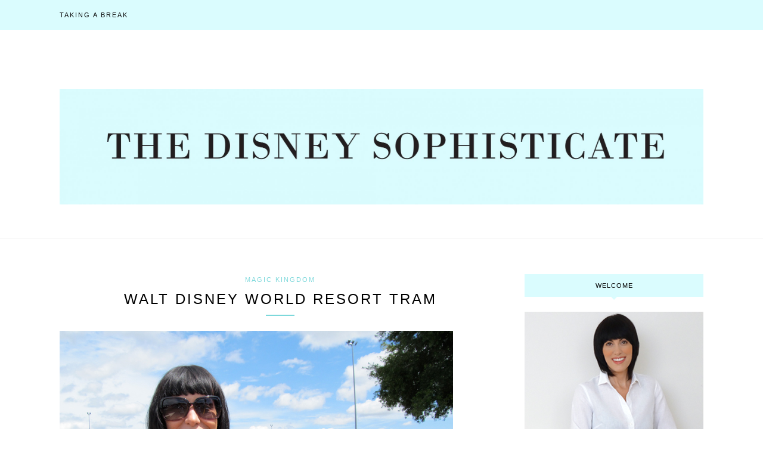

--- FILE ---
content_type: text/html; charset=UTF-8
request_url: https://thedisneysophisticate.com/2013/06/06/the-walt-disney-world-tram/
body_size: 5324
content:
<!DOCTYPE html>
<html lang="en-US">
<head>

	<meta charset="UTF-8">
	<meta http-equiv="X-UA-Compatible" content="IE=edge">
	<meta name="viewport" content="width=device-width, initial-scale=1">

	<title>WALT DISNEY WORLD RESORT TRAM &#8211; The Disney Sophisticate</title>

	<link rel="profile" href="http://gmpg.org/xfn/11" />
	
		
	<link rel="alternate" type="application/rss+xml" title="The Disney Sophisticate RSS Feed" href="https://thedisneysophisticate.com/feed/" />
	<link rel="alternate" type="application/atom+xml" title="The Disney Sophisticate Atom Feed" href="https://thedisneysophisticate.com/feed/atom/" />
	<link rel="pingback" href="https://thedisneysophisticate.com/xmlrpc.php" />
	
	<link rel='dns-prefetch' href='//fonts.googleapis.com' />
<link rel='dns-prefetch' href='//s.w.org' />
<link rel="alternate" type="application/rss+xml" title="The Disney Sophisticate &raquo; Feed" href="https://thedisneysophisticate.com/feed/" />
<link rel="alternate" type="application/rss+xml" title="The Disney Sophisticate &raquo; Comments Feed" href="https://thedisneysophisticate.com/comments/feed/" />
<link rel="alternate" type="application/rss+xml" title="The Disney Sophisticate &raquo; WALT DISNEY WORLD RESORT TRAM Comments Feed" href="https://thedisneysophisticate.com/2013/06/06/the-walt-disney-world-tram/feed/" />
		<script type="text/javascript">
			window._wpemojiSettings = {"baseUrl":"https:\/\/s.w.org\/images\/core\/emoji\/13.0.1\/72x72\/","ext":".png","svgUrl":"https:\/\/s.w.org\/images\/core\/emoji\/13.0.1\/svg\/","svgExt":".svg","source":{"concatemoji":"https:\/\/thedisneysophisticate.com\/wp-includes\/js\/wp-emoji-release.min.js?ver=5.6.16"}};
			!function(e,a,t){var n,r,o,i=a.createElement("canvas"),p=i.getContext&&i.getContext("2d");function s(e,t){var a=String.fromCharCode;p.clearRect(0,0,i.width,i.height),p.fillText(a.apply(this,e),0,0);e=i.toDataURL();return p.clearRect(0,0,i.width,i.height),p.fillText(a.apply(this,t),0,0),e===i.toDataURL()}function c(e){var t=a.createElement("script");t.src=e,t.defer=t.type="text/javascript",a.getElementsByTagName("head")[0].appendChild(t)}for(o=Array("flag","emoji"),t.supports={everything:!0,everythingExceptFlag:!0},r=0;r<o.length;r++)t.supports[o[r]]=function(e){if(!p||!p.fillText)return!1;switch(p.textBaseline="top",p.font="600 32px Arial",e){case"flag":return s([127987,65039,8205,9895,65039],[127987,65039,8203,9895,65039])?!1:!s([55356,56826,55356,56819],[55356,56826,8203,55356,56819])&&!s([55356,57332,56128,56423,56128,56418,56128,56421,56128,56430,56128,56423,56128,56447],[55356,57332,8203,56128,56423,8203,56128,56418,8203,56128,56421,8203,56128,56430,8203,56128,56423,8203,56128,56447]);case"emoji":return!s([55357,56424,8205,55356,57212],[55357,56424,8203,55356,57212])}return!1}(o[r]),t.supports.everything=t.supports.everything&&t.supports[o[r]],"flag"!==o[r]&&(t.supports.everythingExceptFlag=t.supports.everythingExceptFlag&&t.supports[o[r]]);t.supports.everythingExceptFlag=t.supports.everythingExceptFlag&&!t.supports.flag,t.DOMReady=!1,t.readyCallback=function(){t.DOMReady=!0},t.supports.everything||(n=function(){t.readyCallback()},a.addEventListener?(a.addEventListener("DOMContentLoaded",n,!1),e.addEventListener("load",n,!1)):(e.attachEvent("onload",n),a.attachEvent("onreadystatechange",function(){"complete"===a.readyState&&t.readyCallback()})),(n=t.source||{}).concatemoji?c(n.concatemoji):n.wpemoji&&n.twemoji&&(c(n.twemoji),c(n.wpemoji)))}(window,document,window._wpemojiSettings);
		</script>
		<style type="text/css">
img.wp-smiley,
img.emoji {
	display: inline !important;
	border: none !important;
	box-shadow: none !important;
	height: 1em !important;
	width: 1em !important;
	margin: 0 .07em !important;
	vertical-align: -0.1em !important;
	background: none !important;
	padding: 0 !important;
}
</style>
	<link rel='stylesheet' id='wp-block-library-css'  href='https://thedisneysophisticate.com/wp-includes/css/dist/block-library/style.min.css?ver=5.6.16' type='text/css' media='all' />
<link rel='stylesheet' id='contact-form-7-css'  href='https://thedisneysophisticate.com/wp-content/plugins/contact-form-7/includes/css/styles.css?ver=4.3.1' type='text/css' media='all' />
<link rel='stylesheet' id='sp_style-css'  href='https://thedisneysophisticate.com/wp-content/themes/redwood-child/style.css?ver=5.6.16' type='text/css' media='all' />
<link rel='stylesheet' id='fontawesome-css-css'  href='https://thedisneysophisticate.com/wp-content/themes/redwood/css/font-awesome.min.css?ver=5.6.16' type='text/css' media='all' />
<link rel='stylesheet' id='bxslider-css-css'  href='https://thedisneysophisticate.com/wp-content/themes/redwood/css/jquery.bxslider.css?ver=5.6.16' type='text/css' media='all' />
<link rel='stylesheet' id='responsive-css'  href='https://thedisneysophisticate.com/wp-content/themes/redwood/css/responsive.css?ver=5.6.16' type='text/css' media='all' />
<link rel='stylesheet' id='default_body_font-css'  href='http://fonts.googleapis.com/css?family=Lora%3A400%2C700%2C400italic%2C700italic&#038;subset=latin%2Clatin-ext&#038;ver=5.6.16' type='text/css' media='all' />
<link rel='stylesheet' id='default_heading_font-css'  href='http://fonts.googleapis.com/css?family=Montserrat%3A400%2C700&#038;ver=5.6.16' type='text/css' media='all' />
<script type='text/javascript' src='https://thedisneysophisticate.com/wp-includes/js/jquery/jquery.min.js?ver=3.5.1' id='jquery-core-js'></script>
<script type='text/javascript' src='https://thedisneysophisticate.com/wp-includes/js/jquery/jquery-migrate.min.js?ver=3.3.2' id='jquery-migrate-js'></script>
<link rel="https://api.w.org/" href="https://thedisneysophisticate.com/wp-json/" /><link rel="alternate" type="application/json" href="https://thedisneysophisticate.com/wp-json/wp/v2/posts/4672" /><link rel="EditURI" type="application/rsd+xml" title="RSD" href="https://thedisneysophisticate.com/xmlrpc.php?rsd" />
<link rel="wlwmanifest" type="application/wlwmanifest+xml" href="https://thedisneysophisticate.com/wp-includes/wlwmanifest.xml" /> 
<meta name="generator" content="WordPress 5.6.16" />
<link rel="canonical" href="https://thedisneysophisticate.com/2013/06/06/the-walt-disney-world-tram/" />
<link rel='shortlink' href='https://thedisneysophisticate.com/?p=4672' />
<link rel="alternate" type="application/json+oembed" href="https://thedisneysophisticate.com/wp-json/oembed/1.0/embed?url=https%3A%2F%2Fthedisneysophisticate.com%2F2013%2F06%2F06%2Fthe-walt-disney-world-tram%2F" />
<link rel="alternate" type="text/xml+oembed" href="https://thedisneysophisticate.com/wp-json/oembed/1.0/embed?url=https%3A%2F%2Fthedisneysophisticate.com%2F2013%2F06%2F06%2Fthe-walt-disney-world-tram%2F&#038;format=xml" />
    <style type="text/css">
	
		#logo { padding-top:99px; padding-bottom:px; }
				
		#top-bar, .slicknav_menu { background:#dafcfe; }		#nav-wrapper .menu li a{ color:#0a0a0a; }		#nav-wrapper .menu li a:hover {  color:#000000; }
		
		#nav-wrapper .menu .sub-menu, #nav-wrapper .menu .children { background: #dafcfe; }
		#nav-wrapper ul.menu ul a, #nav-wrapper .menu ul ul a { border-top: 1px solid #dafcfe; color:#000000; }
		#nav-wrapper ul.menu ul a:hover, #nav-wrapper .menu ul ul a:hover { color: #000000; background:#b2f9fd; }
		
		.slicknav_nav { background:#dafcfe; }
		.slicknav_nav a { color:#000000; }
		.slicknav_menu .slicknav_icon-bar { background-color:#000000; }
		
		#top-social a { color:#000000; }
		#top-social a:hover { color:#b2f9fd; }
		#top-search i { color:#000000; }
		
		.widget-title { background: #dafcfe; color: #000000;}
		.widget-title:after { border-top-color:#dafcfe; }
				.social-widget a { color:; }
		.social-widget a:hover { color:#b2f9fd; }
		
		#footer { background:#dafcfe; }
		#footer-social a { color:#000000; }
		#footer-social a:hover { color:#b2f9fd; }
		#footer-social { border-color:#dafcfe; }
		.copyright { color:#000000; }
		.copyright a { color:; }
		
		.post-header h2 a, .post-header h1 { color:; }
		.title-divider { color:#7dd8db; }
		.post-entry p { color:; }
		.post-entry h1, .post-entry h2, .post-entry h3, .post-entry h4, .post-entry h5, .post-entry h6 { color:; }
		.more-link { color:; }
		a.more-link:hover { color:#b2f9fd; }
		.more-line { color:#7dd8db; }
		.more-link:hover > .more-line { color:#b2f9fd; }
		.post-share-box.share-buttons a { color:#000000; }
		.post-share-box.share-buttons a:hover { color:#b2f9fd; }
		
		.mc4wp-form { background:; }
		.mc4wp-form label { color:; }
		.mc4wp-form button, .mc4wp-form input[type=button], .mc4wp-form input[type=submit] { background:; color:; }
		.mc4wp-form button:hover, .mc4wp-form input[type=button]:hover, .mc4wp-form input[type=submit]:hover { background:; color:; }
		
		a, .post-header .cat a { color:#7dd8db; }
		.post-header .cat a { border-color:#7dd8db; }
		
				.slicknav_nav li:hover a {
    background:#feedea
 !important;
    color:#000000 !important;
}

.item-related span.date{ display:none; }

.post-entry img.alignnone {margin-top: 0; margin-bottom: 0;}				
    </style>
    	
</head>

<body class="post-template-default single single-post postid-4672 single-format-standard">

	<div id="top-bar">
		
		<div class="container">
			
			<div id="nav-wrapper">
				<ul id="menu-00" class="menu"><li id="menu-item-19058" class="menu-item menu-item-type-post_type menu-item-object-page menu-item-home menu-item-19058"><a href="https://thedisneysophisticate.com/">Taking A Break</a></li>
</ul>			</div>
			
			<div class="menu-mobile"></div>
			
						
						<div id="top-social" class="nosearch">
			
																																																								
			</div>
						
		</div>
		
	</div>
	
	<header id="header" >
		
		<div class="container">
			
			<div id="logo">
				
									
											<h2><a href="https://thedisneysophisticate.com"><img src="http://thedisneysophisticate.com/wp-content/uploads/2021/02/Title_V3-scaled.jpg" alt="The Disney Sophisticate" /></a></h2>
										
								
			</div>
			
		</div>
		
	</header>	
	<div class="container">
		
		<div id="content">
		
			<div id="main" >
			
								
					<article id="post-4672" class="post-4672 post type-post status-publish format-standard has-post-thumbnail hentry category-magic-kingdom tag-disney-entrance tag-disney-nostalgia tag-disney-parking tag-disney-parking-lot tag-disney-resort-transportation tag-disney-ritual tag-disney-world-parking tag-disney-world-transportation tag-disney-world-ttc tag-magic-kingdom-parking tag-magic-kingdom-tram tag-ticket-and-transportation-center-disney-world tag-tram-ride-disney tag-walt-disney-world-tram">
					
	<div class="post-header">
		
				<span class="cat"><a href="https://thedisneysophisticate.com/category/disney-parks/magic-kingdom/" rel="category tag">Magic Kingdom</a></span>
				
					<h1>WALT DISNEY WORLD RESORT TRAM</h1>
				
		<span class="title-divider"></span>
		
				
	</div>
	
			
								
		
	<div class="post-entry">
		
				
			<p><img loading="lazy" class="alignnone wp-image-4674" src="http://thedisneysophisticate.com/wp-content/uploads/2013/06/WaitingForTram.jpg" alt="" width="660" height="495" /></p>
<p>For Disney lovers like myself a perfect trip to Magic Kingdom starts well before entering the gates. It starts with a ride on the tram! Riding the tram is as uniquely Disney as buying a Mickey balloon or sailing on Pirates of the Caribbean. It fills me with joy on every trip. I love everything about the ride including listening to, yet barely understanding the host announce park information for the day. I&#8217;ll be honest when I say the journey has gotten slightly more complicated with a stroller in the mix, but I still look forward to this Disney ritual every time.</p>
<p><img loading="lazy" class="alignnone wp-image-4675" src="http://thedisneysophisticate.com/wp-content/uploads/2013/06/SmilingTramDriver.jpg" alt="" width="660" height="495" /></p>
<p><img loading="lazy" class="alignnone wp-image-4676" src="http://thedisneysophisticate.com/wp-content/uploads/2013/06/TramView.jpg" alt="" width="660" height="495" /></p>
			
				
				
				
	</div>
	
		
		
						<div class="post-related"><div class="post-box"><h4 class="post-box-title"><span>You Might Also Like</span></h4></div>
						<div class="item-related">
					
										<a href="https://thedisneysophisticate.com/2015/07/22/the-walt-disney-world-railroad-station/"><img width="520" height="400" src="https://thedisneysophisticate.com/wp-content/uploads/2015/07/WDWRailroad-520x400.jpg" class="attachment-misc-thumb size-misc-thumb wp-post-image" alt="" loading="lazy" /></a>
										
					<h3><a href="https://thedisneysophisticate.com/2015/07/22/the-walt-disney-world-railroad-station/">THE WALT DISNEY WORLD RAILROAD STATION</a></h3>
					<span class="date">July 22, 2015</span>
					
				</div>
						<div class="item-related">
					
										<a href="https://thedisneysophisticate.com/2015/04/28/tangled-theming-at-magic-kingdom/"><img width="520" height="400" src="https://thedisneysophisticate.com/wp-content/uploads/2015/04/Apples_feat-520x400.jpg" class="attachment-misc-thumb size-misc-thumb wp-post-image" alt="" loading="lazy" /></a>
										
					<h3><a href="https://thedisneysophisticate.com/2015/04/28/tangled-theming-at-magic-kingdom/">TANGLED THEMING AT MAGIC KINGDOM</a></h3>
					<span class="date">April 28, 2015</span>
					
				</div>
						<div class="item-related">
					
										<a href="https://thedisneysophisticate.com/2015/04/10/cinderella-wishing-well/"><img width="520" height="400" src="https://thedisneysophisticate.com/wp-content/uploads/2015/04/CinderellaFountain2-520x400.jpg" class="attachment-misc-thumb size-misc-thumb wp-post-image" alt="" loading="lazy" /></a>
										
					<h3><a href="https://thedisneysophisticate.com/2015/04/10/cinderella-wishing-well/">CINDERELLA&#8217;S WISHING WELL</a></h3>
					<span class="date">April 10, 2015</span>
					
				</div>
		</div>			
	<div class="post-comments" id="comments">
	
	<div class="post-box"><h4 class="post-box-title"><span>No Comments</span></h4></div><div class='comments'></div><div id='comments_pagination'></div>	<div id="respond" class="comment-respond">
		<h3 id="reply-title" class="comment-reply-title">Leave a Reply <small><a rel="nofollow" id="cancel-comment-reply-link" href="/2013/06/06/the-walt-disney-world-tram/#respond" style="display:none;">Cancel Reply</a></small></h3><form action="https://thedisneysophisticate.com/wp-comments-post.php" method="post" id="commentform" class="comment-form"><p class="comment-form-comment"><textarea id="comment" name="comment" cols="45" rows="8" aria-required="true"></textarea></p><p class="comment-form-author"><label for="author">Name <span class="required">*</span></label> <input id="author" name="author" type="text" value="" size="30" maxlength="245" required='required' /></p>
<p class="comment-form-email"><label for="email">Email <span class="required">*</span></label> <input id="email" name="email" type="text" value="" size="30" maxlength="100" required='required' /></p>
<p class="comment-form-url"><label for="url">Website</label> <input id="url" name="url" type="text" value="" size="30" maxlength="200" /></p>
<p class="comment-form-cookies-consent"><input id="wp-comment-cookies-consent" name="wp-comment-cookies-consent" type="checkbox" value="yes" /> <label for="wp-comment-cookies-consent">Save my name, email, and website in this browser for the next time I comment.</label></p>
<p class="form-submit"><input name="submit" type="submit" id="submit" class="submit" value="Post Comment" /> <input type='hidden' name='comment_post_ID' value='4672' id='comment_post_ID' />
<input type='hidden' name='comment_parent' id='comment_parent' value='0' />
</p><p style="display: none;"><input type="hidden" id="akismet_comment_nonce" name="akismet_comment_nonce" value="b57e51f904" /></p><input type="hidden" id="ak_js" name="ak_js" value="115"/><textarea name="ak_hp_textarea" cols="45" rows="8" maxlength="100" style="display: none !important;"></textarea></form>	</div><!-- #respond -->
	

</div> <!-- end comments div -->
	
</article>						
								
								
			</div>

<aside id="sidebar">
	
	<div id="solopine_about_widget-2" class="widget solopine_about_widget"><h4 class="widget-title">WELCOME</h4>			
			<div class="about-widget">
				
								<div class="about-img">
					<img src="http://thedisneysophisticate.com/wp-content/uploads/2016/01/Barbara_bio_photo02.jpg" alt="WELCOME" />
				</div>
								
								
								<p>Hello! I'm so glad you're here. I hope my art brightens your day.</p>
								
								<span class="about-autograph"><img src="http://thedisneysophisticate.com/wp-content/uploads/2016/01/Barbara_sig02.jpg" alt="" /></span>
								
			</div>
			
		</div><div id="solopine_social_widget-2" class="widget solopine_social_widget"><h4 class="widget-title">Follow</h4>		
			<div class="social-widget">
								<a href="http://twitter.com/" target="_blank"><i class="fa fa-twitter"></i></a>				<a href="http://instagram.com/" target="_blank"><i class="fa fa-instagram"></i></a>																				<a href="http://youtube.com/" target="_blank"><i class="fa fa-youtube-play"></i></a>																							</div>
			
			
		</div><div id="text-9" class="widget widget_text"><h4 class="widget-title">CONSERVATION</h4>			<div class="textwidget"><a href="https://thewaltdisneycompany.com/environment/" target="“_blank”" rel="noopener"><img src="http://thedisneysophisticate.com/wp-content/uploads/2015/04/Disney_Conservation_300x462_03.jpg" /></a></div>
		</div><div id="text-8" class="widget widget_text"><h4 class="widget-title">WHAT I WORE</h4>			<div class="textwidget"><a href="http://thedisneysophisticate.com/?p=15356"><img src="http://thedisneysophisticate.com/wp-content/uploads/2015/04/Fashion_PrettyPink_300x400.jpg
"/></a></div>
		</div><div id="text-7" class="widget widget_text">			<div class="textwidget"><a href="http://thedisneysophisticate.com/?p=15303"><img src="http://thedisneysophisticate.com/wp-content/uploads/2015/04/Fashion_Epcot_300x400.jpg"/></a></div>
		</div><div id="text-6" class="widget widget_text"><h4 class="widget-title">FIVE FAVOURITE THINGS</h4>			<div class="textwidget"><a href="http://thedisneysophisticate.com/2014/11/05/all-about-minnie/"><img src="http://thedisneysophisticate.com/wp-content/uploads/2021/02/AllAboutMinnie_300px_V1D2.jpg"/></a></div>
		</div><div id="text-5" class="widget widget_text">			<div class="textwidget"><a href="http://thedisneysophisticate.com/2014/10/16/winter-sweaters-diamonds-platinum/"><img src="http://thedisneysophisticate.com/wp-content/uploads/2021/02/BambiMug_300px_V1D2.jpg"/></a></div>
		</div><div id="text-4" class="widget widget_text">			<div class="textwidget"><div style="border:1.5px solid;padding:1.2em;">
<div style="line-height:16px;">
Unless otherwise stated all photographs are © The Disney Sophisticate.</a> <span style="color: #000000;">
<div style="height:6px;"></div>
If you wish to use any photos, please link back to the original post with credit.</a> <span style="color: #000000;">
</div>
</div>
		</div>	
</aside>	
		<!-- END CONTENT -->
		</div>
	
	<!-- END CONTAINER -->
	</div>
	
	<div id="instagram-footer">

				
	</div>
	
	<footer id="footer">
		
		<div class="container">
			
						<div id="footer-social">
				
																																																								
			</div>
						
			<div id="footer-copyright">

				<p class="copyright">© 2021 The Disney Sophisticate. All Rights Reserved.</p>
				
			</div>
			
		</div>
		
	</footer>
	
	<script type='text/javascript' src='https://thedisneysophisticate.com/wp-content/plugins/contact-form-7/includes/js/jquery.form.min.js?ver=3.51.0-2014.06.20' id='jquery-form-js'></script>
<script type='text/javascript' id='contact-form-7-js-extra'>
/* <![CDATA[ */
var _wpcf7 = {"loaderUrl":"https:\/\/thedisneysophisticate.com\/wp-content\/plugins\/contact-form-7\/images\/ajax-loader.gif","recaptchaEmpty":"Please verify that you are not a robot.","sending":"Sending ..."};
/* ]]> */
</script>
<script type='text/javascript' src='https://thedisneysophisticate.com/wp-content/plugins/contact-form-7/includes/js/scripts.js?ver=4.3.1' id='contact-form-7-js'></script>
<script type='text/javascript' src='https://thedisneysophisticate.com/wp-content/plugins/jquery-archive-list-widget/assets/js/jal.js?ver=4.0.1' id='jquery-archive-list-js'></script>
<script type='text/javascript' src='https://thedisneysophisticate.com/wp-content/themes/redwood/js/jquery.slicknav.min.js?ver=5.6.16' id='slicknav-js'></script>
<script type='text/javascript' src='https://thedisneysophisticate.com/wp-content/themes/redwood/js/jquery.bxslider.min.js?ver=5.6.16' id='bxslider-js'></script>
<script type='text/javascript' src='https://thedisneysophisticate.com/wp-content/themes/redwood/js/fitvids.js?ver=5.6.16' id='fitvids-js'></script>
<script type='text/javascript' src='https://thedisneysophisticate.com/wp-content/themes/redwood/js/solopine.js?ver=5.6.16' id='sp_scripts-js'></script>
<script type='text/javascript' src='https://thedisneysophisticate.com/wp-includes/js/comment-reply.min.js?ver=5.6.16' id='comment-reply-js'></script>
<script type='text/javascript' src='https://thedisneysophisticate.com/wp-includes/js/wp-embed.min.js?ver=5.6.16' id='wp-embed-js'></script>
<script async="async" type='text/javascript' src='https://thedisneysophisticate.com/wp-content/plugins/akismet/_inc/form.js?ver=4.1.8' id='akismet-form-js'></script>
	
</body>

</html>